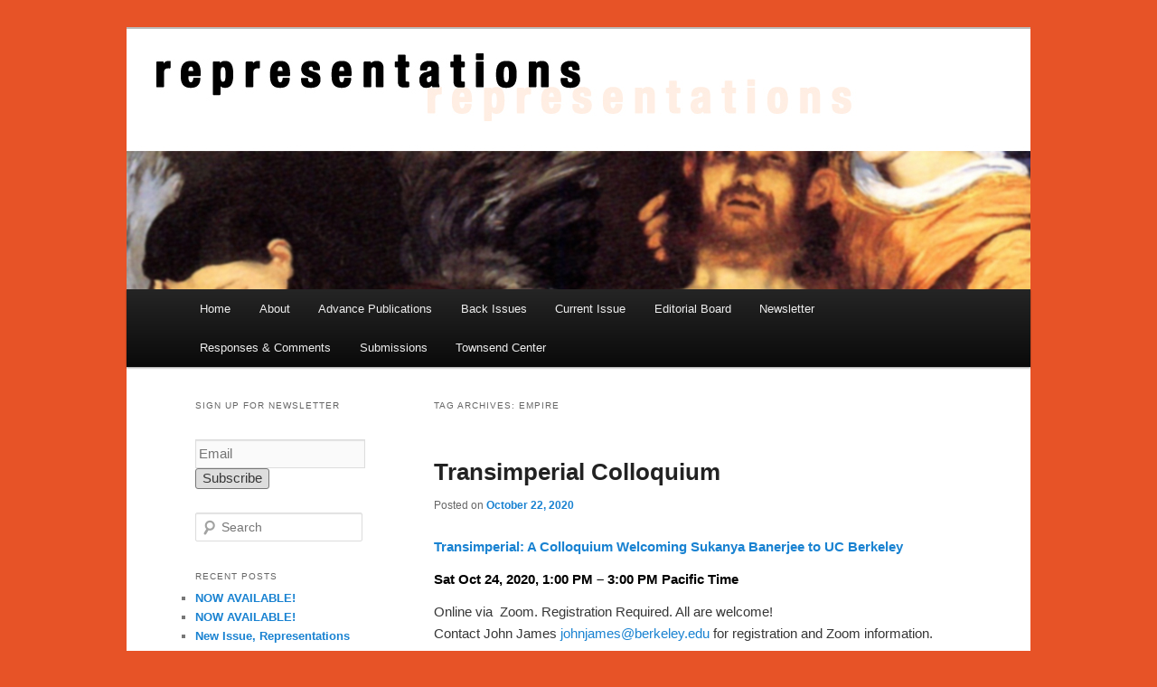

--- FILE ---
content_type: text/html; charset=UTF-8
request_url: https://representations.org/tag/empire/
body_size: 10586
content:
<!DOCTYPE html>
<html lang="en-US">
<head>
<meta charset="UTF-8" />
<meta name="viewport" content="width=device-width, initial-scale=1.0" />
<title>
Empire | Representations	</title>
<link rel="profile" href="https://gmpg.org/xfn/11" />
<link rel="stylesheet" type="text/css" media="all" href="https://representations.org/wp-content/themes/twentyeleven-child/style.css?ver=20251202" />
<link rel="pingback" href="https://representations.org/xmlrpc.php">
<meta name='robots' content='max-image-preview:large' />
<link rel='dns-prefetch' href='//representations.org' />
<link rel="alternate" type="application/rss+xml" title="Representations &raquo; Feed" href="https://representations.org/feed/" />
<link rel="alternate" type="application/rss+xml" title="Representations &raquo; Comments Feed" href="https://representations.org/comments/feed/" />
<link rel="alternate" type="application/rss+xml" title="Representations &raquo; Empire Tag Feed" href="https://representations.org/tag/empire/feed/" />
<style id='wp-img-auto-sizes-contain-inline-css' type='text/css'>
img:is([sizes=auto i],[sizes^="auto," i]){contain-intrinsic-size:3000px 1500px}
/*# sourceURL=wp-img-auto-sizes-contain-inline-css */
</style>
<style id='wp-emoji-styles-inline-css' type='text/css'>

	img.wp-smiley, img.emoji {
		display: inline !important;
		border: none !important;
		box-shadow: none !important;
		height: 1em !important;
		width: 1em !important;
		margin: 0 0.07em !important;
		vertical-align: -0.1em !important;
		background: none !important;
		padding: 0 !important;
	}
/*# sourceURL=wp-emoji-styles-inline-css */
</style>
<style id='wp-block-library-inline-css' type='text/css'>
:root{--wp-block-synced-color:#7a00df;--wp-block-synced-color--rgb:122,0,223;--wp-bound-block-color:var(--wp-block-synced-color);--wp-editor-canvas-background:#ddd;--wp-admin-theme-color:#007cba;--wp-admin-theme-color--rgb:0,124,186;--wp-admin-theme-color-darker-10:#006ba1;--wp-admin-theme-color-darker-10--rgb:0,107,160.5;--wp-admin-theme-color-darker-20:#005a87;--wp-admin-theme-color-darker-20--rgb:0,90,135;--wp-admin-border-width-focus:2px}@media (min-resolution:192dpi){:root{--wp-admin-border-width-focus:1.5px}}.wp-element-button{cursor:pointer}:root .has-very-light-gray-background-color{background-color:#eee}:root .has-very-dark-gray-background-color{background-color:#313131}:root .has-very-light-gray-color{color:#eee}:root .has-very-dark-gray-color{color:#313131}:root .has-vivid-green-cyan-to-vivid-cyan-blue-gradient-background{background:linear-gradient(135deg,#00d084,#0693e3)}:root .has-purple-crush-gradient-background{background:linear-gradient(135deg,#34e2e4,#4721fb 50%,#ab1dfe)}:root .has-hazy-dawn-gradient-background{background:linear-gradient(135deg,#faaca8,#dad0ec)}:root .has-subdued-olive-gradient-background{background:linear-gradient(135deg,#fafae1,#67a671)}:root .has-atomic-cream-gradient-background{background:linear-gradient(135deg,#fdd79a,#004a59)}:root .has-nightshade-gradient-background{background:linear-gradient(135deg,#330968,#31cdcf)}:root .has-midnight-gradient-background{background:linear-gradient(135deg,#020381,#2874fc)}:root{--wp--preset--font-size--normal:16px;--wp--preset--font-size--huge:42px}.has-regular-font-size{font-size:1em}.has-larger-font-size{font-size:2.625em}.has-normal-font-size{font-size:var(--wp--preset--font-size--normal)}.has-huge-font-size{font-size:var(--wp--preset--font-size--huge)}.has-text-align-center{text-align:center}.has-text-align-left{text-align:left}.has-text-align-right{text-align:right}.has-fit-text{white-space:nowrap!important}#end-resizable-editor-section{display:none}.aligncenter{clear:both}.items-justified-left{justify-content:flex-start}.items-justified-center{justify-content:center}.items-justified-right{justify-content:flex-end}.items-justified-space-between{justify-content:space-between}.screen-reader-text{border:0;clip-path:inset(50%);height:1px;margin:-1px;overflow:hidden;padding:0;position:absolute;width:1px;word-wrap:normal!important}.screen-reader-text:focus{background-color:#ddd;clip-path:none;color:#444;display:block;font-size:1em;height:auto;left:5px;line-height:normal;padding:15px 23px 14px;text-decoration:none;top:5px;width:auto;z-index:100000}html :where(.has-border-color){border-style:solid}html :where([style*=border-top-color]){border-top-style:solid}html :where([style*=border-right-color]){border-right-style:solid}html :where([style*=border-bottom-color]){border-bottom-style:solid}html :where([style*=border-left-color]){border-left-style:solid}html :where([style*=border-width]){border-style:solid}html :where([style*=border-top-width]){border-top-style:solid}html :where([style*=border-right-width]){border-right-style:solid}html :where([style*=border-bottom-width]){border-bottom-style:solid}html :where([style*=border-left-width]){border-left-style:solid}html :where(img[class*=wp-image-]){height:auto;max-width:100%}:where(figure){margin:0 0 1em}html :where(.is-position-sticky){--wp-admin--admin-bar--position-offset:var(--wp-admin--admin-bar--height,0px)}@media screen and (max-width:600px){html :where(.is-position-sticky){--wp-admin--admin-bar--position-offset:0px}}

/*# sourceURL=wp-block-library-inline-css */
</style><style id='global-styles-inline-css' type='text/css'>
:root{--wp--preset--aspect-ratio--square: 1;--wp--preset--aspect-ratio--4-3: 4/3;--wp--preset--aspect-ratio--3-4: 3/4;--wp--preset--aspect-ratio--3-2: 3/2;--wp--preset--aspect-ratio--2-3: 2/3;--wp--preset--aspect-ratio--16-9: 16/9;--wp--preset--aspect-ratio--9-16: 9/16;--wp--preset--color--black: #000;--wp--preset--color--cyan-bluish-gray: #abb8c3;--wp--preset--color--white: #fff;--wp--preset--color--pale-pink: #f78da7;--wp--preset--color--vivid-red: #cf2e2e;--wp--preset--color--luminous-vivid-orange: #ff6900;--wp--preset--color--luminous-vivid-amber: #fcb900;--wp--preset--color--light-green-cyan: #7bdcb5;--wp--preset--color--vivid-green-cyan: #00d084;--wp--preset--color--pale-cyan-blue: #8ed1fc;--wp--preset--color--vivid-cyan-blue: #0693e3;--wp--preset--color--vivid-purple: #9b51e0;--wp--preset--color--blue: #1982d1;--wp--preset--color--dark-gray: #373737;--wp--preset--color--medium-gray: #666;--wp--preset--color--light-gray: #e2e2e2;--wp--preset--gradient--vivid-cyan-blue-to-vivid-purple: linear-gradient(135deg,rgb(6,147,227) 0%,rgb(155,81,224) 100%);--wp--preset--gradient--light-green-cyan-to-vivid-green-cyan: linear-gradient(135deg,rgb(122,220,180) 0%,rgb(0,208,130) 100%);--wp--preset--gradient--luminous-vivid-amber-to-luminous-vivid-orange: linear-gradient(135deg,rgb(252,185,0) 0%,rgb(255,105,0) 100%);--wp--preset--gradient--luminous-vivid-orange-to-vivid-red: linear-gradient(135deg,rgb(255,105,0) 0%,rgb(207,46,46) 100%);--wp--preset--gradient--very-light-gray-to-cyan-bluish-gray: linear-gradient(135deg,rgb(238,238,238) 0%,rgb(169,184,195) 100%);--wp--preset--gradient--cool-to-warm-spectrum: linear-gradient(135deg,rgb(74,234,220) 0%,rgb(151,120,209) 20%,rgb(207,42,186) 40%,rgb(238,44,130) 60%,rgb(251,105,98) 80%,rgb(254,248,76) 100%);--wp--preset--gradient--blush-light-purple: linear-gradient(135deg,rgb(255,206,236) 0%,rgb(152,150,240) 100%);--wp--preset--gradient--blush-bordeaux: linear-gradient(135deg,rgb(254,205,165) 0%,rgb(254,45,45) 50%,rgb(107,0,62) 100%);--wp--preset--gradient--luminous-dusk: linear-gradient(135deg,rgb(255,203,112) 0%,rgb(199,81,192) 50%,rgb(65,88,208) 100%);--wp--preset--gradient--pale-ocean: linear-gradient(135deg,rgb(255,245,203) 0%,rgb(182,227,212) 50%,rgb(51,167,181) 100%);--wp--preset--gradient--electric-grass: linear-gradient(135deg,rgb(202,248,128) 0%,rgb(113,206,126) 100%);--wp--preset--gradient--midnight: linear-gradient(135deg,rgb(2,3,129) 0%,rgb(40,116,252) 100%);--wp--preset--font-size--small: 13px;--wp--preset--font-size--medium: 20px;--wp--preset--font-size--large: 36px;--wp--preset--font-size--x-large: 42px;--wp--preset--spacing--20: 0.44rem;--wp--preset--spacing--30: 0.67rem;--wp--preset--spacing--40: 1rem;--wp--preset--spacing--50: 1.5rem;--wp--preset--spacing--60: 2.25rem;--wp--preset--spacing--70: 3.38rem;--wp--preset--spacing--80: 5.06rem;--wp--preset--shadow--natural: 6px 6px 9px rgba(0, 0, 0, 0.2);--wp--preset--shadow--deep: 12px 12px 50px rgba(0, 0, 0, 0.4);--wp--preset--shadow--sharp: 6px 6px 0px rgba(0, 0, 0, 0.2);--wp--preset--shadow--outlined: 6px 6px 0px -3px rgb(255, 255, 255), 6px 6px rgb(0, 0, 0);--wp--preset--shadow--crisp: 6px 6px 0px rgb(0, 0, 0);}:where(.is-layout-flex){gap: 0.5em;}:where(.is-layout-grid){gap: 0.5em;}body .is-layout-flex{display: flex;}.is-layout-flex{flex-wrap: wrap;align-items: center;}.is-layout-flex > :is(*, div){margin: 0;}body .is-layout-grid{display: grid;}.is-layout-grid > :is(*, div){margin: 0;}:where(.wp-block-columns.is-layout-flex){gap: 2em;}:where(.wp-block-columns.is-layout-grid){gap: 2em;}:where(.wp-block-post-template.is-layout-flex){gap: 1.25em;}:where(.wp-block-post-template.is-layout-grid){gap: 1.25em;}.has-black-color{color: var(--wp--preset--color--black) !important;}.has-cyan-bluish-gray-color{color: var(--wp--preset--color--cyan-bluish-gray) !important;}.has-white-color{color: var(--wp--preset--color--white) !important;}.has-pale-pink-color{color: var(--wp--preset--color--pale-pink) !important;}.has-vivid-red-color{color: var(--wp--preset--color--vivid-red) !important;}.has-luminous-vivid-orange-color{color: var(--wp--preset--color--luminous-vivid-orange) !important;}.has-luminous-vivid-amber-color{color: var(--wp--preset--color--luminous-vivid-amber) !important;}.has-light-green-cyan-color{color: var(--wp--preset--color--light-green-cyan) !important;}.has-vivid-green-cyan-color{color: var(--wp--preset--color--vivid-green-cyan) !important;}.has-pale-cyan-blue-color{color: var(--wp--preset--color--pale-cyan-blue) !important;}.has-vivid-cyan-blue-color{color: var(--wp--preset--color--vivid-cyan-blue) !important;}.has-vivid-purple-color{color: var(--wp--preset--color--vivid-purple) !important;}.has-black-background-color{background-color: var(--wp--preset--color--black) !important;}.has-cyan-bluish-gray-background-color{background-color: var(--wp--preset--color--cyan-bluish-gray) !important;}.has-white-background-color{background-color: var(--wp--preset--color--white) !important;}.has-pale-pink-background-color{background-color: var(--wp--preset--color--pale-pink) !important;}.has-vivid-red-background-color{background-color: var(--wp--preset--color--vivid-red) !important;}.has-luminous-vivid-orange-background-color{background-color: var(--wp--preset--color--luminous-vivid-orange) !important;}.has-luminous-vivid-amber-background-color{background-color: var(--wp--preset--color--luminous-vivid-amber) !important;}.has-light-green-cyan-background-color{background-color: var(--wp--preset--color--light-green-cyan) !important;}.has-vivid-green-cyan-background-color{background-color: var(--wp--preset--color--vivid-green-cyan) !important;}.has-pale-cyan-blue-background-color{background-color: var(--wp--preset--color--pale-cyan-blue) !important;}.has-vivid-cyan-blue-background-color{background-color: var(--wp--preset--color--vivid-cyan-blue) !important;}.has-vivid-purple-background-color{background-color: var(--wp--preset--color--vivid-purple) !important;}.has-black-border-color{border-color: var(--wp--preset--color--black) !important;}.has-cyan-bluish-gray-border-color{border-color: var(--wp--preset--color--cyan-bluish-gray) !important;}.has-white-border-color{border-color: var(--wp--preset--color--white) !important;}.has-pale-pink-border-color{border-color: var(--wp--preset--color--pale-pink) !important;}.has-vivid-red-border-color{border-color: var(--wp--preset--color--vivid-red) !important;}.has-luminous-vivid-orange-border-color{border-color: var(--wp--preset--color--luminous-vivid-orange) !important;}.has-luminous-vivid-amber-border-color{border-color: var(--wp--preset--color--luminous-vivid-amber) !important;}.has-light-green-cyan-border-color{border-color: var(--wp--preset--color--light-green-cyan) !important;}.has-vivid-green-cyan-border-color{border-color: var(--wp--preset--color--vivid-green-cyan) !important;}.has-pale-cyan-blue-border-color{border-color: var(--wp--preset--color--pale-cyan-blue) !important;}.has-vivid-cyan-blue-border-color{border-color: var(--wp--preset--color--vivid-cyan-blue) !important;}.has-vivid-purple-border-color{border-color: var(--wp--preset--color--vivid-purple) !important;}.has-vivid-cyan-blue-to-vivid-purple-gradient-background{background: var(--wp--preset--gradient--vivid-cyan-blue-to-vivid-purple) !important;}.has-light-green-cyan-to-vivid-green-cyan-gradient-background{background: var(--wp--preset--gradient--light-green-cyan-to-vivid-green-cyan) !important;}.has-luminous-vivid-amber-to-luminous-vivid-orange-gradient-background{background: var(--wp--preset--gradient--luminous-vivid-amber-to-luminous-vivid-orange) !important;}.has-luminous-vivid-orange-to-vivid-red-gradient-background{background: var(--wp--preset--gradient--luminous-vivid-orange-to-vivid-red) !important;}.has-very-light-gray-to-cyan-bluish-gray-gradient-background{background: var(--wp--preset--gradient--very-light-gray-to-cyan-bluish-gray) !important;}.has-cool-to-warm-spectrum-gradient-background{background: var(--wp--preset--gradient--cool-to-warm-spectrum) !important;}.has-blush-light-purple-gradient-background{background: var(--wp--preset--gradient--blush-light-purple) !important;}.has-blush-bordeaux-gradient-background{background: var(--wp--preset--gradient--blush-bordeaux) !important;}.has-luminous-dusk-gradient-background{background: var(--wp--preset--gradient--luminous-dusk) !important;}.has-pale-ocean-gradient-background{background: var(--wp--preset--gradient--pale-ocean) !important;}.has-electric-grass-gradient-background{background: var(--wp--preset--gradient--electric-grass) !important;}.has-midnight-gradient-background{background: var(--wp--preset--gradient--midnight) !important;}.has-small-font-size{font-size: var(--wp--preset--font-size--small) !important;}.has-medium-font-size{font-size: var(--wp--preset--font-size--medium) !important;}.has-large-font-size{font-size: var(--wp--preset--font-size--large) !important;}.has-x-large-font-size{font-size: var(--wp--preset--font-size--x-large) !important;}
/*# sourceURL=global-styles-inline-css */
</style>

<style id='classic-theme-styles-inline-css' type='text/css'>
/*! This file is auto-generated */
.wp-block-button__link{color:#fff;background-color:#32373c;border-radius:9999px;box-shadow:none;text-decoration:none;padding:calc(.667em + 2px) calc(1.333em + 2px);font-size:1.125em}.wp-block-file__button{background:#32373c;color:#fff;text-decoration:none}
/*# sourceURL=/wp-includes/css/classic-themes.min.css */
</style>
<link rel='stylesheet' id='twentyeleven-block-style-css' href='https://representations.org/wp-content/themes/twentyeleven/blocks.css?ver=20240703' type='text/css' media='all' />
<link rel='stylesheet' id='newsletter-css' href='https://representations.org/wp-content/plugins/newsletter/style.css?ver=9.1.0' type='text/css' media='all' />
<link rel="https://api.w.org/" href="https://representations.org/wp-json/" /><link rel="alternate" title="JSON" type="application/json" href="https://representations.org/wp-json/wp/v2/tags/684" /><link rel="EditURI" type="application/rsd+xml" title="RSD" href="https://representations.org/xmlrpc.php?rsd" />
<meta name="generator" content="WordPress 6.9" />
<script>
  (function(i,s,o,g,r,a,m){i['GoogleAnalyticsObject']=r;i[r]=i[r]||function(){
  (i[r].q=i[r].q||[]).push(arguments)},i[r].l=1*new Date();a=s.createElement(o),
  m=s.getElementsByTagName(o)[0];a.async=1;a.src=g;m.parentNode.insertBefore(a,m)
  })(window,document,'script','//www.google-analytics.com/analytics.js','ga');

  ga('create', 'UA-676719-6', 'representations.org');
  ga('send', 'pageview');

</script>		<style type="text/css" id="twentyeleven-header-css">
				#site-title,
		#site-description {
			position: absolute;
			clip-path: inset(50%);
		}
				</style>
		<style type="text/css" id="custom-background-css">
body.custom-background { background-color: #e75327; }
</style>
	<link rel="me" href="https://twitter.com/rep_journal" /><meta name="twitter:widgets:theme" content="dark" /><meta name="twitter:widgets:link-color" content="#00ffff" /><meta name="twitter:widgets:border-color" content="#000000" /><meta name="twitter:partner" content="tfwp" />
<meta name="twitter:card" content="summary" /><meta name="twitter:title" content="Tag: Empire" /><meta name="twitter:site" content="@rep_journal" />
</head>

<body class="archive tag tag-empire tag-684 custom-background wp-embed-responsive wp-theme-twentyeleven wp-child-theme-twentyeleven-child single-author two-column left-sidebar">
<div class="skip-link"><a class="assistive-text" href="#content">Skip to primary content</a></div><div class="skip-link"><a class="assistive-text" href="#secondary">Skip to secondary content</a></div><div id="page" class="hfeed">
	<header id="branding">
			<hgroup>
									<h1 id="site-title"><span><a href="https://representations.org/" rel="home" >Representations</a></span></h1>
								</hgroup>

						<a href="https://representations.org/" rel="home" >
				<img src="https://www.representations.org/wp-content/uploads/2013/08/copy-untitled-11.jpg" width="1000" height="288" alt="Representations" srcset="https://representations.org/wp-content/uploads/2013/08/copy-untitled-11.jpg 1000w, https://representations.org/wp-content/uploads/2013/08/copy-untitled-11-300x86.jpg 300w, https://representations.org/wp-content/uploads/2013/08/copy-untitled-11-500x144.jpg 500w, https://representations.org/wp-content/uploads/2013/08/copy-untitled-11-600x172.jpg 600w" sizes="(max-width: 1000px) 100vw, 1000px" decoding="async" fetchpriority="high" />			</a>
			
						<div class="only-search with-image">
					<form method="get" id="searchform" action="https://representations.org/">
		<label for="s" class="assistive-text">Search</label>
		<input type="text" class="field" name="s" id="s" placeholder="Search" />
		<input type="submit" class="submit" name="submit" id="searchsubmit" value="Search" />
	</form>
			</div>
				
			<nav id="access">
				<h3 class="assistive-text">Main menu</h3>
				<div class="menu"><ul>
<li ><a href="https://representations.org/">Home</a></li><li class="page_item page-item-65"><a href="https://representations.org/about/">About</a></li>
<li class="page_item page-item-1743"><a href="https://representations.org/advance-publications/">Advance Publications</a></li>
<li class="page_item page-item-1481"><a href="https://representations.org/back-issues/">Back Issues</a></li>
<li class="page_item page-item-71"><a href="https://representations.org/current-issue/">Current Issue</a></li>
<li class="page_item page-item-20"><a href="https://representations.org/editorial-board/">Editorial Board</a></li>
<li class="page_item page-item-3180"><a href="https://representations.org/newsletter/">Newsletter</a></li>
<li class="page_item page-item-357"><a href="https://representations.org/responses-comments/">Responses &#038; Comments</a></li>
<li class="page_item page-item-17"><a href="https://representations.org/submissions/">Submissions</a></li>
<li class="page_item page-item-564"><a href="https://representations.org/townsend-center-for-the-humanities/">Townsend Center</a></li>
</ul></div>
			</nav><!-- #access -->
	</header><!-- #branding -->


	<div id="main">

		<section id="primary">
			<div id="content" role="main">

			
				<header class="page-header">
					<h1 class="page-title">
					Tag Archives: <span>Empire</span>					</h1>

									</header>

				
				
					
	<article id="post-2751" class="post-2751 post type-post status-publish format-standard hentry category-events category-uncategorized tag-colonialism tag-diaspora tag-empire tag-great-britain tag-political-theory tag-south-asia tag-victorian-literature tag-victorian-studies">
		<header class="entry-header">
						<h1 class="entry-title"><a href="https://representations.org/transimperial-colloquium/" rel="bookmark">Transimperial Colloquium</a></h1>
			
						<div class="entry-meta">
				<span class="sep">Posted on </span><a href="https://representations.org/transimperial-colloquium/" title="8:57 pm" rel="bookmark"><time class="entry-date" datetime="2020-10-22T20:57:20-07:00">October 22, 2020</time></a><span class="by-author"> <span class="sep"> by </span> <span class="author vcard"><a class="url fn n" href="https://representations.org/author/kpuckettberkeley-edu/" title="View all posts by Reps Admin" rel="author">Reps Admin</a></span></span>			</div><!-- .entry-meta -->
			
					</header><!-- .entry-header -->

				<div class="entry-content">
			<div class="event__node-title">
<h2><a href="https://events.berkeley.edu/index.php/calendar/sn/english.html?view=summary&amp;timeframe=range&amp;startdate=2020-10-22&amp;enddate=/&amp;event_ID=134041">Transimperial: A Colloquium Welcoming Sukanya Banerjee to UC Berkeley</a></h2>
</div>
<h1 class="event__event-date"><span class="event-date">Sat Oct 24, 2020, </span><span class="event-time">1:00 PM &#8211; 3:00 PM Pacific Time</span></h1>
<div class="event__body">Online via  Zoom. Registration Required. All are welcome!</div>
<div class="event__body">Contact John James <a href="mailto:johnjames@berkeley.edu">johnjames@berkeley.edu</a> for registration and Zoom information.</div>
<p>&nbsp;</p>
<div></div>
<div class="event__body"><img decoding="async" class="wp-image-2754 alignright" src="https://representations.org/wp-content/uploads/0_Transimperialeventversion-232x300.jpg" alt="" width="208" height="266" />A roundtable of international scholars considers the work of <strong><a href="https://english.berkeley.edu/profiles/549">Sukanya Banerjee</a></strong> on the occasion of her recent addition to the UC Berkeley English Department. Professor Banerjee&#8217;s 2018 <em>Victorian Literature and Culture</em> essay &#8220;Transimperial&#8221; will serve as the touchstone for a discussion ranging across the various topics and fields addressed in her recent work.</div>
<p></p>
<div></div>
<div class="event__body">Pdf of &#8220;Transimperial&#8221; will be provided. Attendees are invited to submit questions beforehand or to use the Chat/Q&amp;A function during the colloquium.</div>
<p></p>
<div></div>
<div class="event__body">Moderator: John James (UC Berkeley)</div>
<div class="event__body">Speakers: Alicia Mireles Christoff (Amherst College)</div>
<div class="event__body">Ian Duncan (UC Berkeley)</div>
<div class="event__body">Elaine Freedgood (New York University)</div>
<div class="event__body">Isabel Hofmeyr (University of the Witwatersrand)</div>
<div class="event__body">Ruth Livesey (Royal Holloway, University of London)</div>
<div class="event__body">Elizabeth Carolyn Miller (UC Davis)</div>
<div class="event__body">Nasser Mufti (University of Illinois, Chicago)</div>
<div class="event__body">James Vernon (UC Berkeley)</div>

<div class="twitter-share"><a href="https://twitter.com/intent/tweet?url=https%3A%2F%2Frepresentations.org%2Ftransimperial-colloquium%2F&#038;via=rep_journal" class="twitter-share-button" data-size="large">Tweet</a></div>
					</div><!-- .entry-content -->
		
		<footer class="entry-meta">
			
										<span class="cat-links">
					<span class="entry-utility-prep entry-utility-prep-cat-links">Posted in</span> <a href="https://representations.org/category/events/" rel="category tag">Events</a>, <a href="https://representations.org/category/uncategorized/" rel="category tag">Uncategorized</a>			</span>
							
										<span class="sep"> | </span>
								<span class="tag-links">
					<span class="entry-utility-prep entry-utility-prep-tag-links">Tagged</span> <a href="https://representations.org/tag/colonialism/" rel="tag">Colonialism</a>, <a href="https://representations.org/tag/diaspora/" rel="tag">Diaspora</a>, <a href="https://representations.org/tag/empire/" rel="tag">Empire</a>, <a href="https://representations.org/tag/great-britain/" rel="tag">Great Britain</a>, <a href="https://representations.org/tag/political-theory/" rel="tag">political theory</a>, <a href="https://representations.org/tag/south-asia/" rel="tag">South Asia</a>, <a href="https://representations.org/tag/victorian-literature/" rel="tag">Victorian Literature</a>, <a href="https://representations.org/tag/victorian-studies/" rel="tag">Victorian Studies</a>			</span>
							
			
					</footer><!-- .entry-meta -->
	</article><!-- #post-2751 -->

				
				
			
			</div><!-- #content -->
		</section><!-- #primary -->

		<div id="secondary" class="widget-area" role="complementary">
			<aside id="block-2" class="widget widget_block">
<div style="padding:20px" class="wp-block-tnp-minimal"><p>Sign up for newsletter</p><div><div class="tnp tnp-subscription-minimal  "><form action="https://representations.org/?na=s" method="post" style="text-align: center"><input type="hidden" name="nr" value="minimal">
<input type="hidden" name="nlang" value="">
<input class="tnp-email" type="email" required name="ne" value="" placeholder="Email"><input class="tnp-submit" type="submit" value="Subscribe" style="">
</form></div>
</div></div>
</aside><aside id="search-2" class="widget widget_search">	<form method="get" id="searchform" action="https://representations.org/">
		<label for="s" class="assistive-text">Search</label>
		<input type="text" class="field" name="s" id="s" placeholder="Search" />
		<input type="submit" class="submit" name="submit" id="searchsubmit" value="Search" />
	</form>
</aside>
		<aside id="recent-posts-2" class="widget widget_recent_entries">
		<h3 class="widget-title">Recent Posts</h3>
		<ul>
											<li>
					<a href="https://representations.org/now-available-2/">NOW AVAILABLE!</a>
									</li>
											<li>
					<a href="https://representations.org/now-available/">NOW AVAILABLE!</a>
									</li>
											<li>
					<a href="https://representations.org/new-issue-representations-165/">New Issue, Representations 165</a>
									</li>
											<li>
					<a href="https://representations.org/new-issue-representations-164/">New Issue, Representations 164</a>
									</li>
											<li>
					<a href="https://representations.org/new-issue-representations-163-proxy-wars/">New Issue, Representations 163: Proxy Wars</a>
									</li>
					</ul>

		</aside><aside id="categories-2" class="widget widget_categories"><h3 class="widget-title">Categories</h3>
			<ul>
					<li class="cat-item cat-item-112"><a href="https://representations.org/category/awards-and-prizes/">Awards and Prizes</a>
</li>
	<li class="cat-item cat-item-181"><a href="https://representations.org/category/calls-for-paperproposals/">Calls for Paper/Proposals</a>
</li>
	<li class="cat-item cat-item-356"><a href="https://representations.org/category/conferences/">Conferences</a>
</li>
	<li class="cat-item cat-item-30"><a href="https://representations.org/category/editorial-board/">Editorial Board News</a>
</li>
	<li class="cat-item cat-item-2"><a href="https://representations.org/category/essays/">Essays</a>
</li>
	<li class="cat-item cat-item-3"><a href="https://representations.org/category/events/">Events</a>
</li>
	<li class="cat-item cat-item-52"><a href="https://representations.org/category/field-notes/">Field Notes</a>
</li>
	<li class="cat-item cat-item-108"><a href="https://representations.org/category/forums/">Forums</a>
</li>
	<li class="cat-item cat-item-4"><a href="https://representations.org/category/issues/">Issues</a>
</li>
	<li class="cat-item cat-item-5"><a href="https://representations.org/category/news/">News</a>
</li>
	<li class="cat-item cat-item-56"><a href="https://representations.org/category/publications/">Publications</a>
</li>
	<li class="cat-item cat-item-590"><a href="https://representations.org/category/representations-authors/">Representations Authors</a>
</li>
	<li class="cat-item cat-item-72"><a href="https://representations.org/category/responses/">Responses &amp; Comments</a>
</li>
	<li class="cat-item cat-item-745"><a href="https://representations.org/category/translations/">Translations</a>
</li>
	<li class="cat-item cat-item-1"><a href="https://representations.org/category/uncategorized/">Uncategorized</a>
</li>
	<li class="cat-item cat-item-638"><a href="https://representations.org/category/untimely-reviews/">Untimely Reviews</a>
</li>
			</ul>

			</aside><aside id="archives-2" class="widget widget_archive"><h3 class="widget-title">Archives</h3>
			<ul>
					<li><a href='https://representations.org/2024/09/'>September 2024</a></li>
	<li><a href='https://representations.org/2024/06/'>June 2024</a></li>
	<li><a href='https://representations.org/2024/02/'>February 2024</a></li>
	<li><a href='https://representations.org/2023/11/'>November 2023</a></li>
	<li><a href='https://representations.org/2023/08/'>August 2023</a></li>
	<li><a href='https://representations.org/2023/05/'>May 2023</a></li>
	<li><a href='https://representations.org/2023/02/'>February 2023</a></li>
	<li><a href='https://representations.org/2022/05/'>May 2022</a></li>
	<li><a href='https://representations.org/2022/02/'>February 2022</a></li>
	<li><a href='https://representations.org/2021/11/'>November 2021</a></li>
	<li><a href='https://representations.org/2021/08/'>August 2021</a></li>
	<li><a href='https://representations.org/2021/06/'>June 2021</a></li>
	<li><a href='https://representations.org/2021/05/'>May 2021</a></li>
	<li><a href='https://representations.org/2021/04/'>April 2021</a></li>
	<li><a href='https://representations.org/2021/03/'>March 2021</a></li>
	<li><a href='https://representations.org/2021/02/'>February 2021</a></li>
	<li><a href='https://representations.org/2021/01/'>January 2021</a></li>
	<li><a href='https://representations.org/2020/12/'>December 2020</a></li>
	<li><a href='https://representations.org/2020/11/'>November 2020</a></li>
	<li><a href='https://representations.org/2020/10/'>October 2020</a></li>
	<li><a href='https://representations.org/2020/09/'>September 2020</a></li>
	<li><a href='https://representations.org/2020/08/'>August 2020</a></li>
	<li><a href='https://representations.org/2020/07/'>July 2020</a></li>
	<li><a href='https://representations.org/2020/06/'>June 2020</a></li>
	<li><a href='https://representations.org/2020/05/'>May 2020</a></li>
	<li><a href='https://representations.org/2020/04/'>April 2020</a></li>
	<li><a href='https://representations.org/2020/03/'>March 2020</a></li>
	<li><a href='https://representations.org/2020/02/'>February 2020</a></li>
	<li><a href='https://representations.org/2020/01/'>January 2020</a></li>
	<li><a href='https://representations.org/2019/12/'>December 2019</a></li>
	<li><a href='https://representations.org/2019/11/'>November 2019</a></li>
	<li><a href='https://representations.org/2019/10/'>October 2019</a></li>
	<li><a href='https://representations.org/2019/09/'>September 2019</a></li>
	<li><a href='https://representations.org/2019/08/'>August 2019</a></li>
	<li><a href='https://representations.org/2019/07/'>July 2019</a></li>
	<li><a href='https://representations.org/2019/06/'>June 2019</a></li>
	<li><a href='https://representations.org/2019/05/'>May 2019</a></li>
	<li><a href='https://representations.org/2019/04/'>April 2019</a></li>
	<li><a href='https://representations.org/2019/03/'>March 2019</a></li>
	<li><a href='https://representations.org/2019/02/'>February 2019</a></li>
	<li><a href='https://representations.org/2019/01/'>January 2019</a></li>
	<li><a href='https://representations.org/2018/12/'>December 2018</a></li>
	<li><a href='https://representations.org/2018/11/'>November 2018</a></li>
	<li><a href='https://representations.org/2018/10/'>October 2018</a></li>
	<li><a href='https://representations.org/2018/09/'>September 2018</a></li>
	<li><a href='https://representations.org/2018/08/'>August 2018</a></li>
	<li><a href='https://representations.org/2018/07/'>July 2018</a></li>
	<li><a href='https://representations.org/2018/06/'>June 2018</a></li>
	<li><a href='https://representations.org/2018/05/'>May 2018</a></li>
	<li><a href='https://representations.org/2018/04/'>April 2018</a></li>
	<li><a href='https://representations.org/2018/03/'>March 2018</a></li>
	<li><a href='https://representations.org/2018/02/'>February 2018</a></li>
	<li><a href='https://representations.org/2018/01/'>January 2018</a></li>
	<li><a href='https://representations.org/2017/12/'>December 2017</a></li>
	<li><a href='https://representations.org/2017/11/'>November 2017</a></li>
	<li><a href='https://representations.org/2017/10/'>October 2017</a></li>
	<li><a href='https://representations.org/2017/09/'>September 2017</a></li>
	<li><a href='https://representations.org/2017/08/'>August 2017</a></li>
	<li><a href='https://representations.org/2017/07/'>July 2017</a></li>
	<li><a href='https://representations.org/2017/06/'>June 2017</a></li>
	<li><a href='https://representations.org/2017/05/'>May 2017</a></li>
	<li><a href='https://representations.org/2017/04/'>April 2017</a></li>
	<li><a href='https://representations.org/2017/03/'>March 2017</a></li>
	<li><a href='https://representations.org/2017/02/'>February 2017</a></li>
	<li><a href='https://representations.org/2017/01/'>January 2017</a></li>
	<li><a href='https://representations.org/2016/12/'>December 2016</a></li>
	<li><a href='https://representations.org/2016/11/'>November 2016</a></li>
	<li><a href='https://representations.org/2016/10/'>October 2016</a></li>
	<li><a href='https://representations.org/2016/09/'>September 2016</a></li>
	<li><a href='https://representations.org/2016/08/'>August 2016</a></li>
	<li><a href='https://representations.org/2016/07/'>July 2016</a></li>
	<li><a href='https://representations.org/2016/06/'>June 2016</a></li>
	<li><a href='https://representations.org/2016/05/'>May 2016</a></li>
	<li><a href='https://representations.org/2016/04/'>April 2016</a></li>
	<li><a href='https://representations.org/2016/03/'>March 2016</a></li>
	<li><a href='https://representations.org/2016/02/'>February 2016</a></li>
	<li><a href='https://representations.org/2016/01/'>January 2016</a></li>
	<li><a href='https://representations.org/2015/12/'>December 2015</a></li>
	<li><a href='https://representations.org/2015/11/'>November 2015</a></li>
	<li><a href='https://representations.org/2015/10/'>October 2015</a></li>
	<li><a href='https://representations.org/2015/09/'>September 2015</a></li>
	<li><a href='https://representations.org/2015/08/'>August 2015</a></li>
	<li><a href='https://representations.org/2015/07/'>July 2015</a></li>
	<li><a href='https://representations.org/2015/06/'>June 2015</a></li>
	<li><a href='https://representations.org/2015/05/'>May 2015</a></li>
	<li><a href='https://representations.org/2015/04/'>April 2015</a></li>
	<li><a href='https://representations.org/2015/03/'>March 2015</a></li>
	<li><a href='https://representations.org/2015/02/'>February 2015</a></li>
	<li><a href='https://representations.org/2015/01/'>January 2015</a></li>
	<li><a href='https://representations.org/2014/12/'>December 2014</a></li>
	<li><a href='https://representations.org/2014/11/'>November 2014</a></li>
	<li><a href='https://representations.org/2014/10/'>October 2014</a></li>
	<li><a href='https://representations.org/2014/09/'>September 2014</a></li>
	<li><a href='https://representations.org/2014/08/'>August 2014</a></li>
	<li><a href='https://representations.org/2014/07/'>July 2014</a></li>
	<li><a href='https://representations.org/2014/06/'>June 2014</a></li>
	<li><a href='https://representations.org/2014/05/'>May 2014</a></li>
	<li><a href='https://representations.org/2014/04/'>April 2014</a></li>
	<li><a href='https://representations.org/2014/03/'>March 2014</a></li>
	<li><a href='https://representations.org/2014/02/'>February 2014</a></li>
	<li><a href='https://representations.org/2014/01/'>January 2014</a></li>
	<li><a href='https://representations.org/2013/12/'>December 2013</a></li>
	<li><a href='https://representations.org/2013/11/'>November 2013</a></li>
	<li><a href='https://representations.org/2013/10/'>October 2013</a></li>
	<li><a href='https://representations.org/2013/09/'>September 2013</a></li>
	<li><a href='https://representations.org/2013/08/'>August 2013</a></li>
			</ul>

			</aside><aside id="meta-2" class="widget widget_meta"><h3 class="widget-title">Meta</h3>
		<ul>
						<li><a href="https://representations.org/wp-login.php">Log in</a></li>
			<li><a href="https://representations.org/feed/">Entries feed</a></li>
			<li><a href="https://representations.org/comments/feed/">Comments feed</a></li>

			<li><a href="https://wordpress.org/">WordPress.org</a></li>
		</ul>

		</aside><aside id="text-3" class="widget widget_text">			<div class="textwidget"></div>
		</aside>		</div><!-- #secondary .widget-area -->

	</div><!-- #main -->

	<footer id="colophon">

			

			<div id="site-generator">
												<a href="https://wordpress.org/" class="imprint" title="Semantic Personal Publishing Platform">
					Proudly powered by WordPress				</a>
			</div>
	</footer><!-- #colophon -->
</div><!-- #page -->

<script type="speculationrules">
{"prefetch":[{"source":"document","where":{"and":[{"href_matches":"/*"},{"not":{"href_matches":["/wp-*.php","/wp-admin/*","/wp-content/uploads/*","/wp-content/*","/wp-content/plugins/*","/wp-content/themes/twentyeleven-child/*","/wp-content/themes/twentyeleven/*","/*\\?(.+)"]}},{"not":{"selector_matches":"a[rel~=\"nofollow\"]"}},{"not":{"selector_matches":".no-prefetch, .no-prefetch a"}}]},"eagerness":"conservative"}]}
</script>
<script async src="https://siteimproveanalytics.com/js/siteanalyze_6294756.js"></script><script type="text/javascript" id="newsletter-js-extra">
/* <![CDATA[ */
var newsletter_data = {"action_url":"https://representations.org/wp-admin/admin-ajax.php"};
//# sourceURL=newsletter-js-extra
/* ]]> */
</script>
<script type="text/javascript" src="https://representations.org/wp-content/plugins/newsletter/main.js?ver=9.1.0" id="newsletter-js"></script>
<script type="text/javascript" id="twitter-wjs-js-extra">
/* <![CDATA[ */
window.twttr=(function(w){t=w.twttr||{};t._e=[];t.ready=function(f){t._e.push(f);};return t;}(window));
//# sourceURL=twitter-wjs-js-extra
/* ]]> */
</script>
<script type="text/javascript" id="twitter-wjs" async defer src="https://platform.twitter.com/widgets.js" charset="utf-8"></script>
<script id="wp-emoji-settings" type="application/json">
{"baseUrl":"https://s.w.org/images/core/emoji/17.0.2/72x72/","ext":".png","svgUrl":"https://s.w.org/images/core/emoji/17.0.2/svg/","svgExt":".svg","source":{"concatemoji":"https://representations.org/wp-includes/js/wp-emoji-release.min.js?ver=6.9"}}
</script>
<script type="module">
/* <![CDATA[ */
/*! This file is auto-generated */
const a=JSON.parse(document.getElementById("wp-emoji-settings").textContent),o=(window._wpemojiSettings=a,"wpEmojiSettingsSupports"),s=["flag","emoji"];function i(e){try{var t={supportTests:e,timestamp:(new Date).valueOf()};sessionStorage.setItem(o,JSON.stringify(t))}catch(e){}}function c(e,t,n){e.clearRect(0,0,e.canvas.width,e.canvas.height),e.fillText(t,0,0);t=new Uint32Array(e.getImageData(0,0,e.canvas.width,e.canvas.height).data);e.clearRect(0,0,e.canvas.width,e.canvas.height),e.fillText(n,0,0);const a=new Uint32Array(e.getImageData(0,0,e.canvas.width,e.canvas.height).data);return t.every((e,t)=>e===a[t])}function p(e,t){e.clearRect(0,0,e.canvas.width,e.canvas.height),e.fillText(t,0,0);var n=e.getImageData(16,16,1,1);for(let e=0;e<n.data.length;e++)if(0!==n.data[e])return!1;return!0}function u(e,t,n,a){switch(t){case"flag":return n(e,"\ud83c\udff3\ufe0f\u200d\u26a7\ufe0f","\ud83c\udff3\ufe0f\u200b\u26a7\ufe0f")?!1:!n(e,"\ud83c\udde8\ud83c\uddf6","\ud83c\udde8\u200b\ud83c\uddf6")&&!n(e,"\ud83c\udff4\udb40\udc67\udb40\udc62\udb40\udc65\udb40\udc6e\udb40\udc67\udb40\udc7f","\ud83c\udff4\u200b\udb40\udc67\u200b\udb40\udc62\u200b\udb40\udc65\u200b\udb40\udc6e\u200b\udb40\udc67\u200b\udb40\udc7f");case"emoji":return!a(e,"\ud83e\u1fac8")}return!1}function f(e,t,n,a){let r;const o=(r="undefined"!=typeof WorkerGlobalScope&&self instanceof WorkerGlobalScope?new OffscreenCanvas(300,150):document.createElement("canvas")).getContext("2d",{willReadFrequently:!0}),s=(o.textBaseline="top",o.font="600 32px Arial",{});return e.forEach(e=>{s[e]=t(o,e,n,a)}),s}function r(e){var t=document.createElement("script");t.src=e,t.defer=!0,document.head.appendChild(t)}a.supports={everything:!0,everythingExceptFlag:!0},new Promise(t=>{let n=function(){try{var e=JSON.parse(sessionStorage.getItem(o));if("object"==typeof e&&"number"==typeof e.timestamp&&(new Date).valueOf()<e.timestamp+604800&&"object"==typeof e.supportTests)return e.supportTests}catch(e){}return null}();if(!n){if("undefined"!=typeof Worker&&"undefined"!=typeof OffscreenCanvas&&"undefined"!=typeof URL&&URL.createObjectURL&&"undefined"!=typeof Blob)try{var e="postMessage("+f.toString()+"("+[JSON.stringify(s),u.toString(),c.toString(),p.toString()].join(",")+"));",a=new Blob([e],{type:"text/javascript"});const r=new Worker(URL.createObjectURL(a),{name:"wpTestEmojiSupports"});return void(r.onmessage=e=>{i(n=e.data),r.terminate(),t(n)})}catch(e){}i(n=f(s,u,c,p))}t(n)}).then(e=>{for(const n in e)a.supports[n]=e[n],a.supports.everything=a.supports.everything&&a.supports[n],"flag"!==n&&(a.supports.everythingExceptFlag=a.supports.everythingExceptFlag&&a.supports[n]);var t;a.supports.everythingExceptFlag=a.supports.everythingExceptFlag&&!a.supports.flag,a.supports.everything||((t=a.source||{}).concatemoji?r(t.concatemoji):t.wpemoji&&t.twemoji&&(r(t.twemoji),r(t.wpemoji)))});
//# sourceURL=https://representations.org/wp-includes/js/wp-emoji-loader.min.js
/* ]]> */
</script>

</body>
</html>
